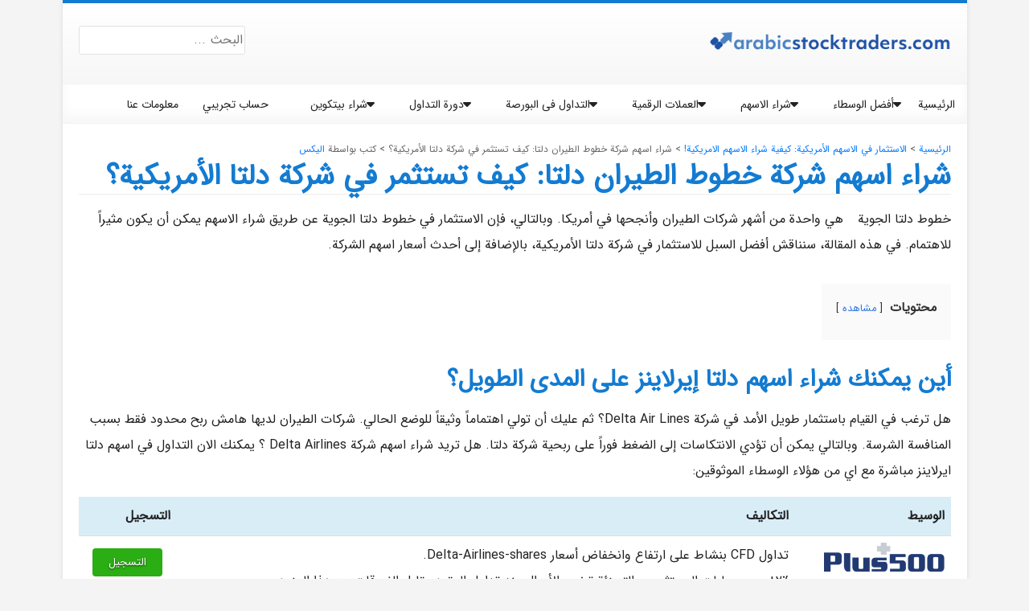

--- FILE ---
content_type: text/html; charset=UTF-8
request_url: https://arabicstocktraders.com/delta-airlines/
body_size: 19443
content:
<!DOCTYPE html><html dir="rtl" lang="ar"><head><script data-no-optimize="1">var litespeed_docref=sessionStorage.getItem("litespeed_docref");litespeed_docref&&(Object.defineProperty(document,"referrer",{get:function(){return litespeed_docref}}),sessionStorage.removeItem("litespeed_docref"));</script> <meta charset="UTF-8"><meta http-equiv="X-UA-Compatible" content="IE=edge"><meta name="viewport" content="width=device-width, initial-scale=1"><meta name='robots' content='index, follow, max-image-preview:large, max-snippet:-1, max-video-preview:-1' />
<script type="litespeed/javascript" data-src="https://www.googletagmanager.com/gtag/js?id=UA-150234176-1"></script><script type="litespeed/javascript">window.dataLayer=window.dataLayer||[];function gtag(){dataLayer.push(arguments)}gtag('js',new Date());gtag('config','UA-150234176-1')</script> <title>الاستثمار في خطوط دلتا الجوية: كيف اشتري اسهم شركة الطيران دلتا؟</title><meta name="description" content="شركة دلتا هي واحدة من أنجح شركات الطيران الأمريكية، ولكن كيف تستثمر بالفعل في اسهم دلتا؟ اقرأ هنا كل شيء حول الشركة وشاهد سعر السهم الحالي!" /><link rel="canonical" href="https://arabicstocktraders.com/delta-airlines/" /><meta property="og:locale" content="ar_AR" /><meta property="og:type" content="article" /><meta property="og:title" content="الاستثمار في خطوط دلتا الجوية: كيف اشتري اسهم شركة الطيران دلتا؟" /><meta property="og:description" content="شركة دلتا هي واحدة من أنجح شركات الطيران الأمريكية، ولكن كيف تستثمر بالفعل في اسهم دلتا؟ اقرأ هنا كل شيء حول الشركة وشاهد سعر السهم الحالي!" /><meta property="og:url" content="https://arabicstocktraders.com/delta-airlines/" /><meta property="og:site_name" content="arabicstocktraders.com" /><meta property="article:author" content="https://www.facebook.com/alexmostertalexmostert" /><meta property="article:published_time" content="2022-04-29T19:07:44+00:00" /><meta property="article:modified_time" content="2023-10-10T06:38:10+00:00" /><meta property="og:image" content="https://arabicstocktraders.com/wp-content/uploads/2022/04/Buy-Delta-shares.jpg" /><meta name="author" content="اليكس" /><meta name="twitter:card" content="summary_large_image" /><meta name="twitter:label1" content="كُتب بواسطة" /><meta name="twitter:data1" content="اليكس" /><meta name="twitter:label2" content="وقت القراءة المُقدّر" /><meta name="twitter:data2" content="6 دقائق" /> <script type="application/ld+json" class="yoast-schema-graph">{"@context":"https://schema.org","@graph":[{"@type":"Article","@id":"https://arabicstocktraders.com/delta-airlines/#article","isPartOf":{"@id":"https://arabicstocktraders.com/delta-airlines/"},"author":{"name":"اليكس","@id":"https://arabicstocktraders.com/#/schema/person/0df1a72af647bf0e450870821151571d"},"headline":"شراء اسهم شركة خطوط الطيران دلتا: كيف تستثمر في شركة دلتا الأمريكية؟","datePublished":"2022-04-29T19:07:44+00:00","dateModified":"2023-10-10T06:38:10+00:00","mainEntityOfPage":{"@id":"https://arabicstocktraders.com/delta-airlines/"},"wordCount":82,"publisher":{"@id":"https://arabicstocktraders.com/#organization"},"image":{"@id":"https://arabicstocktraders.com/delta-airlines/#primaryimage"},"thumbnailUrl":"https://arabicstocktraders.com/wp-content/uploads/2022/04/Buy-Delta-shares.jpg","articleSection":["الاستثمار في الاسهم الأمريكية: كيفية شراء الاسهم الامريكية!"],"inLanguage":"ar"},{"@type":"WebPage","@id":"https://arabicstocktraders.com/delta-airlines/","url":"https://arabicstocktraders.com/delta-airlines/","name":"الاستثمار في خطوط دلتا الجوية: كيف اشتري اسهم شركة الطيران دلتا؟","isPartOf":{"@id":"https://arabicstocktraders.com/#website"},"primaryImageOfPage":{"@id":"https://arabicstocktraders.com/delta-airlines/#primaryimage"},"image":{"@id":"https://arabicstocktraders.com/delta-airlines/#primaryimage"},"thumbnailUrl":"https://arabicstocktraders.com/wp-content/uploads/2022/04/Buy-Delta-shares.jpg","datePublished":"2022-04-29T19:07:44+00:00","dateModified":"2023-10-10T06:38:10+00:00","description":"شركة دلتا هي واحدة من أنجح شركات الطيران الأمريكية، ولكن كيف تستثمر بالفعل في اسهم دلتا؟ اقرأ هنا كل شيء حول الشركة وشاهد سعر السهم الحالي!","breadcrumb":{"@id":"https://arabicstocktraders.com/delta-airlines/#breadcrumb"},"inLanguage":"ar","potentialAction":[{"@type":"ReadAction","target":["https://arabicstocktraders.com/delta-airlines/"]}]},{"@type":"ImageObject","inLanguage":"ar","@id":"https://arabicstocktraders.com/delta-airlines/#primaryimage","url":"https://i0.wp.com/arabicstocktraders.com/wp-content/uploads/2022/04/Buy-Delta-shares.jpg?fit=640%2C425&ssl=1","contentUrl":"https://i0.wp.com/arabicstocktraders.com/wp-content/uploads/2022/04/Buy-Delta-shares.jpg?fit=640%2C425&ssl=1","width":640,"height":425},{"@type":"WebSite","@id":"https://arabicstocktraders.com/#website","url":"https://arabicstocktraders.com/","name":"arabicstocktraders.com","description":"","publisher":{"@id":"https://arabicstocktraders.com/#organization"},"potentialAction":[{"@type":"SearchAction","target":{"@type":"EntryPoint","urlTemplate":"https://arabicstocktraders.com/?s={search_term_string}"},"query-input":{"@type":"PropertyValueSpecification","valueRequired":true,"valueName":"search_term_string"}}],"inLanguage":"ar"},{"@type":"Organization","@id":"https://arabicstocktraders.com/#organization","name":"arabicstocktraders.com","url":"https://arabicstocktraders.com/","logo":{"@type":"ImageObject","inLanguage":"ar","@id":"https://arabicstocktraders.com/#/schema/logo/image/","url":"https://i0.wp.com/arabicstocktraders.com/wp-content/uploads/cropped-Arabicstocktrader-18.png?fit=382%2C36&ssl=1","contentUrl":"https://i0.wp.com/arabicstocktraders.com/wp-content/uploads/cropped-Arabicstocktrader-18.png?fit=382%2C36&ssl=1","width":382,"height":36,"caption":"arabicstocktraders.com"},"image":{"@id":"https://arabicstocktraders.com/#/schema/logo/image/"}},{"@type":"Person","@id":"https://arabicstocktraders.com/#/schema/person/0df1a72af647bf0e450870821151571d","name":"اليكس","image":{"@type":"ImageObject","inLanguage":"ar","@id":"https://arabicstocktraders.com/#/schema/person/image/","url":"https://arabicstocktraders.com/wp-content/litespeed/avatar/a464c4dab5bcf30084f73ad971eef433.jpg?ver=1769083240","contentUrl":"https://arabicstocktraders.com/wp-content/litespeed/avatar/a464c4dab5bcf30084f73ad971eef433.jpg?ver=1769083240","caption":"اليكس"},"description":"عندما كان عمري 16 عامًا اشتريت سراً حصتي الأولى. في غضون ذلك ، أدير موقع arabicstocktraders.com منذ أكثر من 10 سنوات وأحب مساعدة الناس على تحقيق \"الحرية المالية\". بعد دراسة إدارة الأعمال وعلم النفس ، كرست نفسي بالكامل لريادة الأعمال: نصف الوقت في هولندا ونصف الوقت في الخارج. اقرأ هنا المزيد عني وتعرف! تأكد من ترك تعليق أسفل المقال!","sameAs":["https://www.facebook.com/alexmostertalexmostert","https://www.instagram.com/mostertalex/","https://www.linkedin.com/in/alex-mostert-b8ab513b/","https://www.youtube.com/channel/UCaRIiK12lMTHNNYXAV4kSwg"]}]}</script> <link rel='dns-prefetch' href='//cdnjs.cloudflare.com' /><link rel='dns-prefetch' href='//stats.wp.com' /><link rel='preconnect' href='//c0.wp.com' /><link rel='preconnect' href='//i0.wp.com' /><style id="litespeed-ccss">ul{box-sizing:border-box}:root{--wp--preset--font-size--normal:16px;--wp--preset--font-size--huge:42px}.aligncenter{clear:both}body{--wp--preset--color--black:#000;--wp--preset--color--cyan-bluish-gray:#abb8c3;--wp--preset--color--white:#fff;--wp--preset--color--pale-pink:#f78da7;--wp--preset--color--vivid-red:#cf2e2e;--wp--preset--color--luminous-vivid-orange:#ff6900;--wp--preset--color--luminous-vivid-amber:#fcb900;--wp--preset--color--light-green-cyan:#7bdcb5;--wp--preset--color--vivid-green-cyan:#00d084;--wp--preset--color--pale-cyan-blue:#8ed1fc;--wp--preset--color--vivid-cyan-blue:#0693e3;--wp--preset--color--vivid-purple:#9b51e0;--wp--preset--gradient--vivid-cyan-blue-to-vivid-purple:linear-gradient(135deg,rgba(6,147,227,1) 0%,#9b51e0 100%);--wp--preset--gradient--light-green-cyan-to-vivid-green-cyan:linear-gradient(135deg,#7adcb4 0%,#00d082 100%);--wp--preset--gradient--luminous-vivid-amber-to-luminous-vivid-orange:linear-gradient(135deg,rgba(252,185,0,1) 0%,rgba(255,105,0,1) 100%);--wp--preset--gradient--luminous-vivid-orange-to-vivid-red:linear-gradient(135deg,rgba(255,105,0,1) 0%,#cf2e2e 100%);--wp--preset--gradient--very-light-gray-to-cyan-bluish-gray:linear-gradient(135deg,#eee 0%,#a9b8c3 100%);--wp--preset--gradient--cool-to-warm-spectrum:linear-gradient(135deg,#4aeadc 0%,#9778d1 20%,#cf2aba 40%,#ee2c82 60%,#fb6962 80%,#fef84c 100%);--wp--preset--gradient--blush-light-purple:linear-gradient(135deg,#ffceec 0%,#9896f0 100%);--wp--preset--gradient--blush-bordeaux:linear-gradient(135deg,#fecda5 0%,#fe2d2d 50%,#6b003e 100%);--wp--preset--gradient--luminous-dusk:linear-gradient(135deg,#ffcb70 0%,#c751c0 50%,#4158d0 100%);--wp--preset--gradient--pale-ocean:linear-gradient(135deg,#fff5cb 0%,#b6e3d4 50%,#33a7b5 100%);--wp--preset--gradient--electric-grass:linear-gradient(135deg,#caf880 0%,#71ce7e 100%);--wp--preset--gradient--midnight:linear-gradient(135deg,#020381 0%,#2874fc 100%);--wp--preset--font-size--small:13px;--wp--preset--font-size--medium:20px;--wp--preset--font-size--large:36px;--wp--preset--font-size--x-large:42px;--wp--preset--spacing--20:.44rem;--wp--preset--spacing--30:.67rem;--wp--preset--spacing--40:1rem;--wp--preset--spacing--50:1.5rem;--wp--preset--spacing--60:2.25rem;--wp--preset--spacing--70:3.38rem;--wp--preset--spacing--80:5.06rem;--wp--preset--shadow--natural:6px 6px 9px rgba(0,0,0,.2);--wp--preset--shadow--deep:12px 12px 50px rgba(0,0,0,.4);--wp--preset--shadow--sharp:6px 6px 0px rgba(0,0,0,.2);--wp--preset--shadow--outlined:6px 6px 0px -3px rgba(255,255,255,1),6px 6px rgba(0,0,0,1);--wp--preset--shadow--crisp:6px 6px 0px rgba(0,0,0,1)}:root{--blue:#007bff;--indigo:#6610f2;https://arabicstocktraders.com/--purple:#6f42c1;--pink:#e83e8c;--red:#dc3545;--orange:#fd7e14;--yellow:#ffc107;--green:#28a745;--teal:#20c997;--cyan:#17a2b8;--white:#fff;--gray:#6c757d;--gray-dark:#343a40;--primary:#007bff;--secondary:#6c757d;--success:#28a745;--info:#17a2b8;--warning:#ffc107;--danger:#dc3545;--light:#f8f9fa;--dark:#343a40;--breakpoint-xs:0;--breakpoint-sm:576px;--breakpoint-md:768px;--breakpoint-lg:992px;--breakpoint-xl:1200px;--font-family-sans-serif:-apple-system,BlinkMacSystemFont,"Segoe UI",Roboto,"Helvetica Neue",Arial,"Noto Sans",sans-serif,"Apple Color Emoji","Segoe UI Emoji","Segoe UI Symbol","Noto Color Emoji";--font-family-monospace:SFMono-Regular,Menlo,Monaco,Consolas,"Liberation Mono","Courier New",monospace}*,*:before,*:after{box-sizing:border-box}html{font-family:sans-serif;line-height:1.15;-webkit-text-size-adjust:100%}header,main,nav,section{display:block}body{margin:0;font-family:-apple-system,BlinkMacSystemFont,"Segoe UI",Roboto,"Helvetica Neue",Arial,"Noto Sans",sans-serif,"Apple Color Emoji","Segoe UI Emoji","Segoe UI Symbol","Noto Color Emoji";font-size:1rem;font-weight:400;line-height:1.5;color:#212529;text-align:left;background-color:#fff}h1,h2,h5{margin-top:0;margin-bottom:.5rem}p{margin-top:0;margin-bottom:1rem}ul{margin-top:0;margin-bottom:1rem}ul ul{margin-bottom:0}b{font-weight:bolder}a{color:#007bff;text-decoration:none;background-color:transparent}img{vertical-align:middle;border-style:none}table{border-collapse:collapse}th{text-align:inherit}label{display:inline-block;margin-bottom:.5rem}button{border-radius:0}input,button,textarea{margin:0;font-family:inherit;font-size:inherit;line-height:inherit}button,input{overflow:visible}button{text-transform:none}button{-webkit-appearance:button}button::-moz-focus-inner{padding:0;border-style:none}textarea{overflow:auto;resize:vertical}[type=search]{outline-offset:-2px;-webkit-appearance:none}[type=search]::-webkit-search-decoration{-webkit-appearance:none}::-webkit-file-upload-button{font:inherit;-webkit-appearance:button}h1,h2,h5{margin-bottom:.5rem;font-weight:500;line-height:1.2}h1{font-size:2.5rem}h2{font-size:2rem}h5{font-size:1.25rem}.small{font-size:80%;font-weight:400}.container{width:100%;padding-right:7.5px;padding-left:7.5px;margin-right:auto;margin-left:auto}@media (min-width:576px){.container{max-width:540px}}@media (min-width:768px){.container{max-width:720px}}@media (min-width:992px){.container{max-width:960px}}@media (min-width:1200px){.container{max-width:1140px}}.row{display:flex;flex-wrap:wrap;margin-right:-7.5px;margin-left:-7.5px}.col-24{position:relative;width:100%;padding-right:7.5px;padding-left:7.5px}.col-24{flex:0 0 100%;max-width:100%}.btn{display:inline-block;font-weight:400;color:#212529;text-align:center;vertical-align:middle;background-color:transparent;border:1px solid transparent;padding:.375rem .75rem;font-size:1rem;line-height:1.5;border-radius:.25rem}.btn-link{font-weight:400;color:#007bff;text-decoration:none}.navbar-nav{display:flex;flex-direction:column;padding-left:0;margin-bottom:0;list-style:none}.card-title{margin-bottom:.75rem}.d-none{display:none!important}.d-block{display:block!important}.d-flex{display:flex!important}.d-inline-flex{display:inline-flex!important}@media (min-width:992px){.d-lg-none{display:none!important}.d-lg-block{display:block!important}}.justify-content-end{justify-content:flex-end!important}.justify-content-between{justify-content:space-between!important}.align-items-center{align-items:center!important}.float-right{float:right!important}.pl-0{padding-left:0!important}.pr-4{padding-right:1.5rem!important}body{font-family:'Varela Round',sans-serif;font-size:16px;line-height:2;color:#222;background:#f4f4f4}h1,h2,h5{font-family:'Open Sans',sans-serif;font-weight:700;color:#137bd1}h1{font-size:2.25rem;margin-bottom:15px;border-bottom:1px solid rgba(0,0,0,.075)}h2{font-size:1.875rem;margin-bottom:15px}img{max-width:100%;height:inherit;display:block}img.aligncenter{margin-right:auto;margin-left:auto}.button-holder{display:flex;width:100%;justify-content:center;margin-top:7px;margin-bottom:20px}.button{height:35px;display:flex;align-items:center;color:#fff;background:#2bad14;border-radius:4px;padding:0 20px;font-size:.85rem;text-shadow:0 1px 2px rgba(0,0,0,.65)}.white-bg{background-color:#fff}.box-shadow{-webkit-box-shadow:0 0 6px 0 rgba(0,0,0,.1);-moz-box-shadow:0 0 6px 0 rgba(0,0,0,.1);box-shadow:0 0 6px 0 rgba(0,0,0,.1)}input[type=search]{border:1px solid #e2e2e2;border-radius:3px}.main-nav{position:fixed;top:0;right:0;bottom:0;width:90%;z-index:1;transform:translateX(110vw)}.main-nav .close-btn{padding:25px 20px 40px}.main-nav ul.navbar-nav{list-style:none;padding:0;margin:0 0 20px;display:flex;flex-direction:column;box-shadow:0 -10px 15px rgba(0,0,0,.035) inset,0 1px 0 rgba(255,255,255,.075) inset,0 10px 50px rgba(255,255,255,.1) inset;border-color:rgba(0,0,0,.05);border-style:solid;border-width:1px 0 1px;background-color:#fff}@media (min-width:992px){.main-nav ul.navbar-nav{flex-direction:row}}.main-nav ul.navbar-nav li{position:relative}.main-nav ul.navbar-nav li .sub-menu{list-style-type:none;display:none;top:100%;padding:0;background:#f1f1f1;border:1px solid #eaeaea}.main-nav ul.navbar-nav li .sub-menu li,.main-nav ul.navbar-nav li .sub-menu a,.main-nav ul.navbar-nav li .sub-menu .caret-arrow{height:auto}.main-nav ul.navbar-nav li .sub-menu a{padding-right:0}.main-nav ul.navbar-nav li .sub-menu .caret-arrow{padding-top:8px}.main-nav ul.navbar-nav li .sub-menu li{border-bottom:1px solid #eaeaea;line-height:50px}@media (min-width:992px){.main-nav ul.navbar-nav li .sub-menu{width:220px;position:absolute;z-index:1001}.main-nav ul.navbar-nav li .sub-menu .sub-menu{top:-1px;left:100%}}.main-nav ul.navbar-nav li a{color:#222;display:flex;align-items:center;height:50px;padding:0 15px}.main-nav ul.navbar-nav li .caret-arrow{color:#222;border-radius:0;display:inline-block;align-items:center;height:50px;padding:0 15px}@media (min-width:992px){.main-nav{position:initial;top:initial;right:initial;bottom:initial;background:initial;width:initial;z-index:initial;transform:none}}.backdrop{position:fixed;top:0;right:0;bottom:0;left:0;background-color:rgba(19,123,209,0);visibility:hidden}main{border-top:4px solid #137bd1}main header .header-top{height:100px;padding:0 20px;background:#fff;background:linear-gradient(180deg,#fff 0%,rgba(244,244,244,.8) 100%)}main header a.logo{display:inline-block;max-width:300px;margin-left:15px}@media (min-width:512px){main header a.logo{margin:0}}main .main-content{padding:0 20px}main .main-content .content{padding-bottom:45px}h1,h2,h5,body,html{font-family:'ISan'}body{text-align:right}.scroll-progress-container{width:100%;height:6px;z-index:1000}@media (min-width:992px){.scroll-progress-container{margin-top:50.5px;position:absolute}}@media (max-width:991px){.scroll-progress-container{top:0;position:fixed}}.scroll-progress{width:0;height:5px;background-color:#137bd1}ul#menu-mainmenu{font-size:14px;max-height:50px}ul#menu-mainmenu button{font-size:16px;padding-left:15px;padding-right:5px}ul#menu-mainmenu .sub-menu button{margin-top:10px}#breadcrumbs{font-size:12px;color:#666;margin-bottom:0}.btn.caret-arrow i.fa-caret-down{position:absolute;top:16px}html[dir=rtl] .card-title{text-align:right!important}.card-title{display:none}.fas{-moz-osx-font-smoothing:grayscale;-webkit-font-smoothing:antialiased;display:inline-block;font-style:normal;font-variant:normal;text-rendering:auto;line-height:1}.fa-caret-down:before{content:"\f0d7"}.fa-caret-right:before{content:"\f0da"}.fas{font-family:"Font Awesome 5 Free"}.fas{font-weight:900}.rtl .main-nav .btn.caret-arrow{float:left!important}.rtl .main-nav .btn.caret-arrow i{color:#222}.rtl .main-nav .sub-menu .btn.caret-arrow i:before{content:"\f0d9"!important}.rtl .main-nav .sub-menu .sub-menu{left:0;right:100%}.rtl .main-nav .sub-menu .menu-item{padding-right:15px}.fas{-moz-osx-font-smoothing:grayscale;-webkit-font-smoothing:antialiased;display:var(--fa-display,inline-block);font-style:normal;font-variant:normal;line-height:1;text-rendering:auto}.fa-caret-down:before{content:"\f0d7"}.fa-caret-right:before{content:"\f0da"}:host,:root{--fa-font-brands:normal 400 1em/1 "Font Awesome 6 Brands"}:host,:root{--fa-font-regular:normal 400 1em/1 "Font Awesome 6 Free"}:host,:root{--fa-font-solid:normal 900 1em/1 "Font Awesome 6 Free"}.fas{font-family:"Font Awesome 6 Free";font-weight:900}.wpl54_table_system{border-collapse:collapse;border-spacing:0;width:100%;margin-bottom:1em;border:none}.wpl54_table_system td,.wpl54_table_system th{padding:8px;border:none;background:0 0;text-align:right;float:none!important}.wpl54_table_system tbody td{vertical-align:top}.wpl54_table_system tbody td{border-top:1px solid #ddd}.wpl54_table_system tbody tr:first-child td{border-top:0}.wpl54_table_system thead th{border-bottom:1px solid #ddd}.wpl54_table_system thead th{background-color:#d9edf7;font-weight:700;vertical-align:middle}.wpl54_table_system img{margin:0;padding:0;border:none;max-width:none}@media (max-width:767px){.wpl54_table_system-responsive-stack-phone thead{display:none}.wpl54_table_system-responsive-stack-phone img{margin-inline:auto;display:block}.wpl54_table_system-responsive-stack-phone tbody td{display:block;text-align:center;border-top:none}.wpl54_table_system-responsive-stack-phone tbody td:first-child{border-top:1px solid #ddd}}.wpl54_table_system-responsive *{word-break:normal}:root{--swiper-theme-color:#007aff}:root{--swiper-navigation-size:44px}:root{--jp-carousel-primary-color:#fff;--jp-carousel-primary-subtle-color:#999;--jp-carousel-bg-color:#000;--jp-carousel-bg-faded-color:#222;--jp-carousel-border-color:#3a3a3a}:root{--jetpack--contact-form--border:1px solid #8c8f94;--jetpack--contact-form--border-color:#8c8f94;--jetpack--contact-form--border-size:1px;--jetpack--contact-form--border-style:solid;--jetpack--contact-form--border-radius:0px;--jetpack--contact-form--input-padding:16px;--jetpack--contact-form--font-size:16px}html:not(.jetpack-lazy-images-js-enabled):not(.js) .jetpack-lazy-image{display:none}i{color:red}html[dir=rtl] .card-title{text-align:right!important}.card-title{display:none}@media (max-width:767px){table[id*=wpl54_table_system-1] tbody{text-align:center}}@media (max-width:767px){table[id*=wpl54_table_system-1].wpl54_table_system-responsive-stack-phone tbody .row-2 td:first-child{border:0}}table[id*=wpl54_table_system-1] img{max-width:150px;max-height:50px}.lwptoc{margin:32px 0}.lwptoc_i{padding:14px 18px 18px;text-align:left}.lwptoc_header{margin-bottom:6px}.rtl .lwptoc_header{text-align:right}.lwptoc_toggle{white-space:nowrap;margin-left:4px;font-size:80%}.rtl .lwptoc_toggle{margin-left:0;margin-right:4px}.lwptoc_toggle:before{content:'['}.lwptoc_toggle:after{content:']'}.lwptoc_toggle_label{margin:0 1px}.lwptoc_item{margin-top:2px}.rtl .lwptoc_item{text-align:right}.lwptoc_item:first-child{margin-top:0}.lwptoc_item_number{margin-right:2px}.rtl .lwptoc_item_number{margin-right:0;margin-left:2px}.lwptoc-autoWidth .lwptoc_i{display:inline-block}.lwptoc-baseItems .lwptoc_items{font-size:90%}.lwptoc-notInherit .lwptoc_i DIV A{box-shadow:none!important;border:none!important;text-decoration:none!important}.lwptoc-light .lwptoc_i{color:#333;background:#fafafa}.lwptoc-light .lwptoc_i A{color:#3175e4}.lwptoc-light .lwptoc_items A:visited{color:#000394}</style><link rel="preload" data-asynced="1" data-optimized="2" as="style" onload="this.onload=null;this.rel='stylesheet'" href="https://arabicstocktraders.com/wp-content/litespeed/css/6f0f89b0388ecece17a69c93e1903c9f.css?ver=cad23" /><script type="litespeed/javascript">!function(a){"use strict";var b=function(b,c,d){function e(a){return h.body?a():void setTimeout(function(){e(a)})}function f(){i.addEventListener&&i.removeEventListener("load",f),i.media=d||"all"}var g,h=a.document,i=h.createElement("link");if(c)g=c;else{var j=(h.body||h.getElementsByTagName("head")[0]).childNodes;g=j[j.length-1]}var k=h.styleSheets;i.rel="stylesheet",i.href=b,i.media="only x",e(function(){g.parentNode.insertBefore(i,c?g:g.nextSibling)});var l=function(a){for(var b=i.href,c=k.length;c--;)if(k[c].href===b)return a();setTimeout(function(){l(a)})};return i.addEventListener&&i.addEventListener("load",f),i.onloadcssdefined=l,l(f),i};"undefined"!=typeof exports?exports.loadCSS=b:a.loadCSS=b}("undefined"!=typeof global?global:this);!function(a){if(a.loadCSS){var b=loadCSS.relpreload={};if(b.support=function(){try{return a.document.createElement("link").relList.supports("preload")}catch(b){return!1}},b.poly=function(){for(var b=a.document.getElementsByTagName("link"),c=0;c<b.length;c++){var d=b[c];"preload"===d.rel&&"style"===d.getAttribute("as")&&(a.loadCSS(d.href,d,d.getAttribute("media")),d.rel=null)}},!b.support()){b.poly();var c=a.setInterval(b.poly,300);a.addEventListener&&a.addEventListener("load",function(){b.poly(),a.clearInterval(c)}),a.attachEvent&&a.attachEvent("onload",function(){a.clearInterval(c)})}}}(this);</script> <link rel='shortlink' href='https://arabicstocktraders.com/?p=7851' /><link rel='alternate' hrefLang='ar' href='https://arabicstocktraders.com/delta-airlines' /><link rel='alternate' hrefLang='en' href='https://trading.info/delta-airlines/' /><link rel='alternate' hrefLang='pl' href='https://www.akcje.pl/delta-airlines/' /><link rel='alternate' hrefLang='da' href='https://invester.info/delta-airlines/' /><link rel='alternate' hrefLang='nl' href='https://beleggen.info/aandelen/amerikaanse-aandelen/delta-airlines' /><link rel='alternate' hrefLang='sv' href='https://aktiertips.com/delta-airlines/' /><link rel='alternate' hrefLang='es' href='https://invertir.info/delta-airlines/' /><link rel='alternate' hrefLang='nb-NO' href='https://www.aksjetrader.com/delta-airlines/' /><link rel="alternate" href="https://arabicstocktraders.com" /><link rel="pingback" href="https://arabicstocktraders.com/xmlrpc.php"></head><body  class="rtl wp-singular post-template-default single single-post postid-7851 single-format-standard wp-custom-logo wp-theme-beleggen"><div class="container"><div class="row"><div class="col-24 p0"><main class="white-bg box-shadow"><header><div class="row"><div class="col-24"><div class="header-top d-flex align-items-center justify-content-between">
<a class="logo" href="https://arabicstocktraders.com">
<img src="https://i0.wp.com/arabicstocktraders.com/wp-content/uploads/cropped-Arabicstocktrader-18.png?fit=382%2C36&ssl=1" alt="arabicstocktraders.com" height="58" width="300"/>								</a><div class="search-bar d-none d-lg-block"><form role="search" method="get" class="search-form" action="https://arabicstocktraders.com/">
<label>
<span id="search-field"></span><input type="search" class="search-field" placeholder="البحث ..." value="" name="s" />
</label></form></div><div class="open-btn d-flex d-lg-none">
<img src="https://arabicstocktraders.com/wp-content/themes/beleggen/assets/img/icon-hamburger.png" alt="Open menu" /></div></div><nav class="main-nav"><div class="close-btn d-flex justify-content-end d-lg-none">
<img src="https://arabicstocktraders.com/wp-content/themes/beleggen/assets/img/icon-close.png" alt="Sluit menu" /></div><div id="stick-here" style=""></div><div id="stickThis"><ul id="menu-mainmenu" class="navbar-nav"><li id="menu-item-2430" class="menu-item menu-item-type-post_type menu-item-object-page menu-item-home menu-item-2430"><a href="https://arabicstocktraders.com/">الرئيسية</a></li><li id="menu-item-1685" class="menu-item menu-item-type-post_type menu-item-object-post menu-item-has-children menu-item-1685"><a href="https://arabicstocktraders.com/compare-brokers/" class="d-inline-flex">أفضل الوسطاء</a><button class='btn btn-link float-right caret-arrow'><i class='d-none d-lg-block fas fa-caret-down'></i><i class='d-block d-lg-none fas fa-caret-down'></i></button><ul class="sub-menu"><li id="menu-item-8079" class="menu-item menu-item-type-post_type menu-item-object-post menu-item-8079"><a href="https://arabicstocktraders.com/etoro-review/">مراجعة ايتورو eToro</a></li><li id="menu-item-8080" class="menu-item menu-item-type-post_type menu-item-object-post menu-item-8080"><a href="https://arabicstocktraders.com/plus500-review/">مراجعة Plus500</a></li><li id="menu-item-8081" class="menu-item menu-item-type-post_type menu-item-object-post menu-item-8081"><a href="https://arabicstocktraders.com/bitvavo/">مراجعة Bitvavo</a></li><li id="menu-item-8082" class="menu-item menu-item-type-post_type menu-item-object-post menu-item-8082"><a href="https://arabicstocktraders.com/demo/">حساب تداول تجريبي</a></li></ul></li><li id="menu-item-1686" class="menu-item menu-item-type-post_type menu-item-object-post menu-item-has-children menu-item-1686"><a href="https://arabicstocktraders.com/buy-stocks/" class="d-inline-flex">شراء الاسهم</a><button class='btn btn-link float-right caret-arrow'><i class='d-none d-lg-block fas fa-caret-down'></i><i class='d-block d-lg-none fas fa-caret-down'></i></button><ul class="sub-menu"><li id="menu-item-8085" class="menu-item menu-item-type-taxonomy menu-item-object-category current-post-ancestor current-menu-parent current-post-parent menu-item-has-children menu-item-8085"><a href="https://arabicstocktraders.com/us-stocks/" class="d-inline-flex">شراء الاسهم الامريكية</a><button class='btn btn-link float-right caret-arrow'><i class='d-none d-lg-block fas fa-caret-right'></i><i class='d-block d-lg-none fas fa-caret-down'></i></button><ul class="sub-menu"><li id="menu-item-8092" class="menu-item menu-item-type-post_type menu-item-object-post menu-item-8092"><a href="https://arabicstocktraders.com/amazon/">الاستثمار في امازون (Amazon)</a></li><li id="menu-item-8094" class="menu-item menu-item-type-post_type menu-item-object-post menu-item-8094"><a href="https://arabicstocktraders.com/facebook-stocks/">اسهم فيس بوك (Facebook)</a></li><li id="menu-item-8096" class="menu-item menu-item-type-post_type menu-item-object-post menu-item-8096"><a href="https://arabicstocktraders.com/microsoft/">اسهم مايكروسوفت (Microsoft)</a></li><li id="menu-item-8097" class="menu-item menu-item-type-post_type menu-item-object-post menu-item-8097"><a href="https://arabicstocktraders.com/netflix/">Netflix: اسهم نتفليكس</a></li><li id="menu-item-8095" class="menu-item menu-item-type-post_type menu-item-object-post menu-item-8095"><a href="https://arabicstocktraders.com/google/">اسهم جوجل (Google)</a></li><li id="menu-item-8098" class="menu-item menu-item-type-post_type menu-item-object-post menu-item-8098"><a href="https://arabicstocktraders.com/twitter/">اسهم تويتر (Twitter)</a></li><li id="menu-item-8093" class="menu-item menu-item-type-post_type menu-item-object-post menu-item-8093"><a href="https://arabicstocktraders.com/tesla/">اسهم تسلا (Tesla)</a></li></ul></li><li id="menu-item-8087" class="menu-item menu-item-type-taxonomy menu-item-object-category menu-item-has-children menu-item-8087"><a href="https://arabicstocktraders.com/dutch-stocks/" class="d-inline-flex">شراء اسهم الهولندية</a><button class='btn btn-link float-right caret-arrow'><i class='d-none d-lg-block fas fa-caret-right'></i><i class='d-block d-lg-none fas fa-caret-down'></i></button><ul class="sub-menu"><li id="menu-item-8102" class="menu-item menu-item-type-post_type menu-item-object-post menu-item-8102"><a href="https://arabicstocktraders.com/heineken/">اسهم هاينكن (Heineken)</a></li><li id="menu-item-8104" class="menu-item menu-item-type-post_type menu-item-object-post menu-item-8104"><a href="https://arabicstocktraders.com/shell/">أسهم شركة شل (Shell)</a></li><li id="menu-item-8099" class="menu-item menu-item-type-post_type menu-item-object-post menu-item-8099"><a href="https://arabicstocktraders.com/klm/">اسهم الفرنسية – الهولندية (KLM)</a></li><li id="menu-item-8100" class="menu-item menu-item-type-post_type menu-item-object-post menu-item-8100"><a href="https://arabicstocktraders.com/asml/">اسهم ASML</a></li></ul></li><li id="menu-item-8083" class="menu-item menu-item-type-taxonomy menu-item-object-category menu-item-has-children menu-item-8083"><a href="https://arabicstocktraders.com/stocks/" class="d-inline-flex">الاستثمار في الاسهم</a><button class='btn btn-link float-right caret-arrow'><i class='d-none d-lg-block fas fa-caret-right'></i><i class='d-block d-lg-none fas fa-caret-down'></i></button><ul class="sub-menu"><li id="menu-item-8084" class="menu-item menu-item-type-taxonomy menu-item-object-category menu-item-has-children menu-item-8084"><a href="https://arabicstocktraders.com/british-stocks/" class="d-inline-flex">شراء الاسهم الانجليزية</a><button class='btn btn-link float-right caret-arrow'><i class='d-none d-lg-block fas fa-caret-right'></i><i class='d-block d-lg-none fas fa-caret-down'></i></button><ul class="sub-menu"><li id="menu-item-12021" class="menu-item menu-item-type-post_type menu-item-object-post menu-item-12021"><a href="https://arabicstocktraders.com/bp/">شراء اسهم بريتيش بتروليوم BP</a></li></ul></li><li id="menu-item-8091" class="menu-item menu-item-type-taxonomy menu-item-object-category menu-item-8091"><a href="https://arabicstocktraders.com/french-stocks/">شراء الاسهم الفرنسية</a></li><li id="menu-item-8086" class="menu-item menu-item-type-taxonomy menu-item-object-category menu-item-8086"><a href="https://arabicstocktraders.com/german-stocks/">شراء الاسهم الألمانية</a></li><li id="menu-item-12020" class="menu-item menu-item-type-taxonomy menu-item-object-category menu-item-12020"><a href="https://arabicstocktraders.com/chinese-stocks/">شراء الاسهم الصينية</a></li></ul></li><li id="menu-item-8088" class="menu-item menu-item-type-post_type menu-item-object-post menu-item-8088"><a href="https://arabicstocktraders.com/daytrading/">التداول اليومي</a></li><li id="menu-item-8089" class="menu-item menu-item-type-post_type menu-item-object-post menu-item-8089"><a href="https://arabicstocktraders.com/stocks-beginners/">طريقة تداول الاسهم للمبتدئين</a></li></ul></li><li id="menu-item-1687" class="menu-item menu-item-type-taxonomy menu-item-object-category menu-item-has-children menu-item-1687"><a href="https://arabicstocktraders.com/cryptocurrencies/" class="d-inline-flex">العملات الرقمية</a><button class='btn btn-link float-right caret-arrow'><i class='d-none d-lg-block fas fa-caret-down'></i><i class='d-block d-lg-none fas fa-caret-down'></i></button><ul class="sub-menu"><li id="menu-item-8105" class="menu-item menu-item-type-post_type menu-item-object-post menu-item-8105"><a href="https://arabicstocktraders.com/ripple-xprs/">الريبل أو (XPR/Ripple)</a></li><li id="menu-item-8106" class="menu-item menu-item-type-post_type menu-item-object-post menu-item-8106"><a href="https://arabicstocktraders.com/ethereum/">إيثريوم (Ethereum)</a></li><li id="menu-item-8107" class="menu-item menu-item-type-post_type menu-item-object-post menu-item-8107"><a href="https://arabicstocktraders.com/litecoin/">اللايتكوين (litecoins)</a></li></ul></li><li id="menu-item-12023" class="menu-item menu-item-type-taxonomy menu-item-object-category menu-item-has-children menu-item-12023"><a href="https://arabicstocktraders.com/investing/" class="d-inline-flex">التداول فى البورصة</a><button class='btn btn-link float-right caret-arrow'><i class='d-none d-lg-block fas fa-caret-down'></i><i class='d-block d-lg-none fas fa-caret-down'></i></button><ul class="sub-menu"><li id="menu-item-12024" class="menu-item menu-item-type-taxonomy menu-item-object-category menu-item-12024"><a href="https://arabicstocktraders.com/options/">الاستثمار باستخدام عقود الخيارات</a></li><li id="menu-item-12025" class="menu-item menu-item-type-taxonomy menu-item-object-category menu-item-12025"><a href="https://arabicstocktraders.com/start/">تعلم كيف تبدأ بالاستثمار!</a></li><li id="menu-item-12027" class="menu-item menu-item-type-taxonomy menu-item-object-category menu-item-12027"><a href="https://arabicstocktraders.com/etf/">صناديق الاستثمار المتداولة &#8211; ETF</a></li><li id="menu-item-12028" class="menu-item menu-item-type-taxonomy menu-item-object-category menu-item-has-children menu-item-12028"><a href="https://arabicstocktraders.com/commodities/" class="d-inline-flex">التداول في السلع (المواد الخام)</a><button class='btn btn-link float-right caret-arrow'><i class='d-none d-lg-block fas fa-caret-right'></i><i class='d-block d-lg-none fas fa-caret-down'></i></button><ul class="sub-menu"><li id="menu-item-12029" class="menu-item menu-item-type-post_type menu-item-object-post menu-item-12029"><a href="https://arabicstocktraders.com/gold/">الاستثمار في الذهب</a></li><li id="menu-item-12030" class="menu-item menu-item-type-post_type menu-item-object-post menu-item-12030"><a href="https://arabicstocktraders.com/silver/">لاستثمار في الفضة</a></li><li id="menu-item-12031" class="menu-item menu-item-type-post_type menu-item-object-post menu-item-12031"><a href="https://arabicstocktraders.com/oil-investing/">الاستثمار في النفط</a></li></ul></li><li id="menu-item-6232" class="menu-item menu-item-type-taxonomy menu-item-object-category menu-item-6232"><a href="https://arabicstocktraders.com/forex/">الفوركس | Forex</a></li><li id="menu-item-12032" class="menu-item menu-item-type-taxonomy menu-item-object-category menu-item-12032"><a href="https://arabicstocktraders.com/bonds/">الاستثمار في السندات</a></li><li id="menu-item-12033" class="menu-item menu-item-type-taxonomy menu-item-object-category menu-item-12033"><a href="https://arabicstocktraders.com/cfd/">تداول العقود مقابل الفروقات (CFD)</a></li></ul></li><li id="menu-item-1701" class="menu-item menu-item-type-post_type menu-item-object-post menu-item-has-children menu-item-1701"><a href="https://arabicstocktraders.com/plus500-tutorial/" class="d-inline-flex">دورة التداول</a><button class='btn btn-link float-right caret-arrow'><i class='d-none d-lg-block fas fa-caret-down'></i><i class='d-block d-lg-none fas fa-caret-down'></i></button><ul class="sub-menu"><li id="menu-item-12034" class="menu-item menu-item-type-taxonomy menu-item-object-category menu-item-12034"><a href="https://arabicstocktraders.com/trading-hours/">أوقات فتح وإغلاق أسواق البورصات</a></li><li id="menu-item-12035" class="menu-item menu-item-type-post_type menu-item-object-post menu-item-12035"><a href="https://arabicstocktraders.com/daytrader/">متداول يومي (daytrader) الدليل الشامل</a></li><li id="menu-item-12036" class="menu-item menu-item-type-post_type menu-item-object-post menu-item-12036"><a href="https://arabicstocktraders.com/small-amount/">التداول بقليل من المال</a></li><li id="menu-item-12098" class="menu-item menu-item-type-taxonomy menu-item-object-category menu-item-12098"><a href="https://arabicstocktraders.com/investing/">معلومات البورصة</a></li></ul></li><li id="menu-item-2507" class="menu-item menu-item-type-post_type menu-item-object-post menu-item-has-children menu-item-2507"><a href="https://arabicstocktraders.com/bitcoins/" class="d-inline-flex">شراء بيتكوين</a><button class='btn btn-link float-right caret-arrow'><i class='d-none d-lg-block fas fa-caret-down'></i><i class='d-block d-lg-none fas fa-caret-down'></i></button><ul class="sub-menu"><li id="menu-item-12038" class="menu-item menu-item-type-post_type menu-item-object-post menu-item-12038"><a href="https://arabicstocktraders.com/buying-bitcoins/">اشتري عملات البيتكوين</a></li><li id="menu-item-12039" class="menu-item menu-item-type-post_type menu-item-object-post menu-item-12039"><a href="https://arabicstocktraders.com/mining-bitcoins/">تعدين البيتكوين</a></li></ul></li><li id="menu-item-1688" class="menu-item menu-item-type-post_type menu-item-object-post menu-item-1688"><a href="https://arabicstocktraders.com/demo/">حساب تجريبي</a></li><li id="menu-item-12037" class="menu-item menu-item-type-post_type menu-item-object-page menu-item-12037"><a href="https://arabicstocktraders.com/about-us/">معلومات عنا</a></li><div class="scroll-progress-container"><div class="scroll-progress"></div></div></ul></div></nav><div class="container pl-0 pr-4 scroll-progress-container d-lg-none"><div class="scroll-progress"></div></div></div></div></header><section class="main-content"><div class="row"><div class="col-24 "><p id="breadcrumbs"><a href="https://arabicstocktraders.com" target="_blank">الرئيسية</a> > <a href="/us-stocks" target="_blank">الاستثمار في الاسهم الأمريكية: كيفية شراء الاسهم الامريكية!</a> > شراء اسهم شركة خطوط الطيران دلتا: كيف تستثمر في شركة دلتا الأمريكية؟ > كتب بواسطة <a href="https://arabicstocktraders.com/about-us/">اليكس</a></p><script type="application/ld+json">{"@context": "https://schema.org","@type": "BreadcrumbList","itemListElement": [{"@type": "ListItem","position": 1,"name": "الرئيسية","item": "https://arabicstocktraders.com"},{"@type": "ListItem","position": 2,"name": "الاستثمار في الاسهم الأمريكية: كيفية شراء الاسهم الامريكية!","item": "https://arabicstocktraders.com/us-stocks"},{"@type": "ListItem","position": 3,"name": "شراء اسهم شركة خطوط الطيران دلتا: كيف تستثمر في شركة دلتا الأمريكية؟"}]}</script> <section class="content general"><h1>شراء اسهم شركة خطوط الطيران دلتا: كيف تستثمر في شركة دلتا الأمريكية؟</h1><p>خطوط دلتا الجوية <span class="wpl66-stock-price" data-symbol="DAL" data-curr="USD" data-curr-symb="$" id="symb-DAL-USD-58042485"></span> هي واحدة من أشهر شركات الطيران وأنجحها في أمريكا. وبالتالي، فإن الاستثمار في خطوط دلتا الجوية عن طريق شراء الاسهم يمكن أن يكون مثيراً للاهتمام. في هذه المقالة، سنناقش أفضل السبل للاستثمار في شركة دلتا الأمريكية، بالإضافة إلى أحدث أسعار اسهم الشركة.</p><div class="lwptoc lwptoc-autoWidth lwptoc-baseItems lwptoc-light lwptoc-notInherit" data-smooth-scroll="1" data-smooth-scroll-offset="24"><div class="lwptoc_i"><div class="lwptoc_header">
<b class="lwptoc_title">محتويات</b>                    <span class="lwptoc_toggle">
<a href="#" class="lwptoc_toggle_label" data-label="إخفاء">مشاهده</a>            </span></div><div class="lwptoc_items" style="display:none;"><div class="lwptoc_itemWrap"><div class="lwptoc_item">    <a href="#ayn_ymknk_shra_ashm_dlta_ayrlaynz_ly_almdy_altwyl">
<span class="lwptoc_item_number">1</span>
<span class="lwptoc_item_label">أين يمكنك شراء اسهم دلتا إيرلاينز على المدى الطويل؟</span>
</a></div><div class="lwptoc_item">    <a href="#ma_hw_sr_shm_Delta_Airlines_alan">
<span class="lwptoc_item_number">2</span>
<span class="lwptoc_item_label">ما هو سعر سهم Delta Airlines الآن؟</span>
</a></div><div class="lwptoc_item">    <a href="#tfasyl_shrkt_Delta_Air_Lines">
<span class="lwptoc_item_number">3</span>
<span class="lwptoc_item_label">تفاصيل شركة Delta Air Lines:</span>
</a></div><div class="lwptoc_item">    <a href="#thlyl_ashm_Delta_Air_Lines">
<span class="lwptoc_item_number">4</span>
<span class="lwptoc_item_label">تحليل أسهم Delta Air Lines:</span>
</a></div><div class="lwptoc_item">    <a href="#asar_alashm_lakhr_5_ayam">
<span class="lwptoc_item_number">5</span>
<span class="lwptoc_item_label">أسعار الاسهم لآخر 5 أيام:</span>
</a></div><div class="lwptoc_item">    <a href="#madha_syfl_sr_shm_Delta_Air_Linesfy_2026">
<span class="lwptoc_item_number">6</span>
<span class="lwptoc_item_label">ماذا سيفعل سعر سهم Delta Air Linesفي 2026؟</span>
</a></div><div class="lwptoc_item">    <a href="#hwl_shrkt_khtwt_dlta_aljwyt">
<span class="lwptoc_item_number">7</span>
<span class="lwptoc_item_label">حول شركة خطوط دلتا الجوية</span>
</a></div><div class="lwptoc_item">    <a href="#khtwt_dlta_aljwyt_tany_mn_azmt_kwrwna">
<span class="lwptoc_item_number">8</span>
<span class="lwptoc_item_label">خطوط دلتا الجوية تعاني من أزمة كورونا</span>
</a></div><div class="lwptoc_item">    <a href="#shra_ashm_khtwt_dlta_aljwyt">
<span class="lwptoc_item_number">9</span>
<span class="lwptoc_item_label">شراء اسهم خطوط دلتا الجوية</span>
</a></div></div></div></div></div><h2><span id="ayn_ymknk_shra_ashm_dlta_ayrlaynz_ly_almdy_altwyl">أين يمكنك شراء اسهم دلتا إيرلاينز على المدى الطويل؟</span></h2><p>هل ترغب في القيام باستثمار طويل الأمد في شركة Delta Air Lines؟ ثم عليك أن تولي اهتماماً وثيقاً للوضع الحالي. شركات الطيران لديها هامش ربح محدود فقط بسبب المنافسة الشرسة. وبالتالي يمكن أن تؤدي الانتكاسات إلى الضغط فوراً على ربحية شركة دلتا. هل تريد شراء اسهم شركة Delta Airlines ؟ يمكنك الان التداول في اسهم دلتا ايرلاينز مباشرة مع اي من هؤلاء الوسطاء الموثوقين:</p><table id="wpl54_table_system-1" class="wpl54_table_system wpl54_table_system-id-1 wpl54_table_system-responsive wpl54_table_system-responsive-stack-phone"><thead><tr class="row-1"><th class="column-1"><b>الوسيط</b></th><th class="column-2"><b>التكاليف</b></th><th class="column-3"><b>التسجيل</b></th></tr></thead><tbody><tr class="row-5"><td class="column-1"><img data-recalc-dims="1" decoding="async" width="300" height="71" src="https://i0.wp.com/arabicstocktraders.com/wp-content/uploads/Plus500-trade-stocks.png?resize=300%2C71&#038;ssl=1" alt="" class="aligncenter size-full wp-image-8114" srcset="https://i0.wp.com/arabicstocktraders.com/wp-content/uploads/Plus500-trade-stocks.png?resize=300%2C71&amp;ssl=1 300w, https://i0.wp.com/arabicstocktraders.com/wp-content/uploads/Plus500-trade-stocks.png?w=320&amp;ssl=1 320w" sizes="(max-width: 300px) 100vw, 300px"></td><td class="column-2">تداول CFD بنشاط على ارتفاع وانخفاض أسعار  Delta-Airlines-shares.<br>
۸۲٪ من حسابات المستثمرين التجزئة تخسر الأموال عند تداول العقود مقابل الفروقات مع هذا المزود.</td><td class="column-3"><div class="button-holder"><a class="button small" href="/go/1/tabdelta" target="_blank" rel="nofollow">التسجيل</a></div></td></tr><tr class="row-6"><td class="column-1"><img data-recalc-dims="1" height="169" width="300" decoding="async" src="https://i0.wp.com/arabicstocktraders.com/wp-content/uploads/avatrader-1.png?resize=300%2C169&#038;ssl=1" alt="" class="aligncenter size-full wp-image-8113"></td><td class="column-2">* حساب تجريبي مجاني لتجربة احتمالات التداول الواسعة</td><td class="column-3"><div class="button-holder"><a class="button small" href="/go/4/ar-tabletabdelta" target="_blank" rel="nofollow">التسجيل</a></div></td></tr><tr class="row-7"><td class="column-1"><b> مقارنة ؟</b></td><td class="column-2">قارن بين أفضل الوسطاء على الفور وافتح حساباً تجريبياً مجانياً!</td><td class="column-3"><div class="button-holder"><a class="button small" href="/demo/" target="_blank">المراجعة</a></div></td></tr></tbody></table><h2><span id="ma_hw_sr_shm_Delta_Airlines_alan">ما هو سعر سهم Delta Airlines الآن؟</span></h2><p>هل لديك فضول بشأن سعر سهم Delta Airlines ؟ يوضح الرسم البياني أدناه أداء سهم Delta Airlines خلال الفترة الماضية. يمكنك استخدام الأزرار لفتح حساب مجاني والبدء في الاستثمار في هذه الشركة.</p><div class="wpl66_canvas_graph" data-mode="stock" data-symbol="DAL" data-curr="$"> <script type="litespeed/javascript">Object.size=function(obj){var size=0,key;for(key in obj){if(obj.hasOwnProperty(key))size++}
return size};function loadChart(){var dps1=[{x:new Date(),y:[0,0,0,0]}];var dps2=[{x:new Date(),y:[0,0,0,0]}];var intraDayDps1=[{x:new Date(),y:[0,0,0,0]}];var intraDayDps2=[{x:new Date(),y:[0,0,0,0]}];var intraDayBreaks=[{startValue:new Date(),endValue:new Date(),type:"straight",color:"#FFFFFF",fillOpacity:0,spacing:0,lineThickness:0,lineColor:"#E16E6E",lineDashType:"solid",}];var dailyBreaks=[{startValue:new Date(),endValue:new Date(),type:"straight",color:"#FFFFFF",fillOpacity:0,spacing:0,lineThickness:0,lineColor:"#E16E6E",lineDashType:"solid",}];var dailyDps1=[{x:new Date(),y:[0,0,0,0]}];var dailyDps2=[{x:new Date(),y:[0,0,0,0]}];var weeklyDps1=[{x:new Date(),y:[0,0,0,0]}];var weeklyDps2=[{x:new Date(),y:[0,0,0,0]}];var monthlyDps1=[{x:new Date(),y:[0,0,0,0]}];var monthlyDps2=[{x:new Date(),y:[0,0,0,0]}];CanvasJS.addCultureInfo("default",{days:["Sunday","Monday","Tuesday","Wednesday","Thursday","Friday","Saturday"],shortDays:["Sun","Mon","Tue","Wed","Thu","Fri","Sat"],months:["January","February","March","April","May","June","July","August","September","October","November","December"],shortMonths:["Jan","Feb","Mar","Apr","May","Jun","Jul","Aug","Sep","Oct","Nov","Dec"],rangeSelector:{fromText:"from",toText:"to",rangeText:'',}});var stockChart=new CanvasJS.StockChart("chartContainer",{culture:"default",theme:"light2",animationEnabled:!0,title:{text:"DAL Stock Chart",fontColor:'#137bd1',},charts:[{rangeChanged:function(e){if(e.source=="inputFields"){hideDatePicker()}},axisY:{prefix:"$"},axisX:{scaleBreaks:{customBreaks:intraDayBreaks},crosshair:{enabled:!0,snapToDataPoint:!0,},},legend:{cursor:"pointer",itemclick:function(e){if(stockChart.charts[0].data[1].get('visible')){stockChart.charts[0].data[1].set('visible',!1)}else{stockChart.charts[0].data[1].set('visible',!0)}
if(stockChart.charts[0].data[0].get('visible')){stockChart.charts[0].data[0].set('visible',!1)}else{stockChart.charts[0].data[0].set('visible',!0)}
e.chart.render()}},toolTip:{shared:!0},data:[{name:"Price",yValueFormatString:"$#,###.##",xValueType:'dateTime',showInLegend:!0,type:"candlestick",legendText:"Candlestick",risingColor:"green",fallingColor:"red",toolTipContent:'<span style="color:#137bd1">{x}</span></br>Open: {y[0]}</br>High: {y[1]}</br>Low: {y[2]}</br>Close: {y[3]}',visible:!1,dataPoints:monthlyDps1},{name:"Price",yValueFormatString:"$#,###.##",xValueType:'dateTime',showInLegend:!0,color:'#137bd1',toolTipContent:'<span style="color:#137bd1">Price: </span>{y}',legendText:"Line",type:"line",markerType:"none",dataPoints:monthlyDps2}],}],navigator:{axisX:{scaleBreaks:{customBreaks:intraDayBreaks},},data:[{color:"#137bd1",xValueType:"dateTime",dataPoints:monthlyDps2}],},rangeSelector:{buttons:[{label:"1d",range:1,rangeType:"day"},{label:"3m",range:3,rangeType:"month"},{label:"6m",range:6,rangeType:"month"},{label:"1y",range:1,rangeType:"year"},{label:"5y",range:5,rangeType:"year"},{label:"all",rangeType:"all"},]},});stockChart.render();$('#exportChart').click(function(){var form_data={'image':stockChart.exportChart({format:"png",toDataURL:!0,fileName:'chart.png'})}
$.post("https://arabicstocktraders.com/wp-admin/admin-ajax.php?action=wpl66_export_chart",form_data,function(resp){var a=document.createElement("a");a.href="data:image/png;base64,"+resp.data;a.download="DAL Chart.png";a.click()}).fail(function(jqXhr){console.log(jqXhr)});return!1});function setDps(e,type){switch(type){case 'monthly':monthlyDps1.pop();monthlyDps2.pop();Object.values(e.candlestick).forEach(val=>monthlyDps1.push(val));Object.values(e.line).forEach(val=>monthlyDps2.push(val));stockChart.rangeSelector.set('buttons',[]);stockChart.render();dps1=monthlyDps1;dps2=monthlyDps2;stockChart.rangeSelector.inputFields.set('startValue',reduceDays(dps2[dps2.length-1].x,1825));stockChart.rangeSelector.inputFields.set('endValue',dps2[dps2.length-1].x);setDatepicker();getDpsData('weekly');if(monthlyDps1.length<20){$('#changeToWeekly').click()}
break;case 'weekly':weeklyDps1.pop();weeklyDps2.pop();Object.values(e.candlestick).forEach(val=>weeklyDps1.push(val));Object.values(e.line).forEach(val=>weeklyDps2.push(val));stockChart.render();getDpsData('daily');if(weeklyDps1.length<20){$('#changeToDaily').click()}
break;case 'daily':dailyDps1.pop();dailyDps2.pop();dailyBreaks.pop();if(!e.data.candlestick){getDpsData('intraDay');$('#changeToDaily').remove();break}
Object.values(e.data.candlestick).forEach(val=>dailyDps1.push(val));Object.values(e.data.line).forEach(val=>dailyDps2.push(val));e.breaks.forEach(function(item){dailyBreaks.push({startValue:new Date(item[0]),endValue:new Date(item[1]),type:"straight",color:"#FFFFFF",fillOpacity:0,spacing:0,lineThickness:0,lineColor:"#E16E6E",lineDashType:"solid",})});if(dailyDps1.length<1){getDpsData('intraDay');$('#changeToDaily').remove();break}
stockChart.render();getDpsData('intraDay');break;case 'intraDay':intraDayDps1.pop();intraDayDps2.pop();intraDayBreaks.pop();if(!e.data.candlestick){$('#changeToIntraDay').remove();break}
Object.values(e.data.candlestick).forEach(val=>intraDayDps1.push(val));Object.values(e.data.line).forEach(val=>intraDayDps2.push(val));e.breaks.forEach(function(item){intraDayBreaks.push({startValue:new Date(item[0]),endValue:new Date(item[1]),type:"straight",color:"#FFFFFF",fillOpacity:0,spacing:0,lineThickness:0,lineColor:"#E16E6E",lineDashType:"solid",})});if(intraDayDps1.length<1){$('#changeToIntraDay').remove();break}
stockChart.render();break}}
function getDpsData(mode){$.post('https://arabicstocktraders.com/wp-admin/admin-ajax.php'+'?action=wpl66_getGraphData',{symbol:'DAL',type:mode,mode:'stock',},function(resp){setDps(resp.data,mode)}).fail(function(jqXhr){console.log(jqXhr)})}
function removeIndicators(){['sma','ema','macd'].forEach(function(element){if($('#'+element).is(':checked')){$('#'+element).click();$('#'+element).click()}})}
jQuery('#changeToIntraDay').click(function(){dps1=intraDayDps1;dps2=intraDayDps2;stockChart.charts[0].data[0].set('dataPoints',intraDayDps1);stockChart.charts[0].data[1].set('dataPoints',intraDayDps2);stockChart.navigator.chart.data[0].set('dataPoints',intraDayDps2);stockChart.navigator.slider.set("minimum",reduceDays(dps2[dps2.length-1].x,1));stockChart.navigator.slider.set("maximum",new Date(dps2[dps2.length-1].x));stockChart.charts[0].axisX[0].scaleBreaks.set('customBreaks',intraDayBreaks);stockChart.navigator.axisX[0].scaleBreaks.set('customBreaks',intraDayBreaks);removeIndicators();setDatepicker();stockChart.render()});jQuery('#changeToDaily').click(function(){dps1=dailyDps1;dps2=dailyDps2;stockChart.charts[0].data[0].set('dataPoints',dailyDps1);stockChart.charts[0].data[1].set('dataPoints',dailyDps2);stockChart.navigator.chart.data[0].set('dataPoints',dailyDps2);stockChart.navigator.slider.set("minimum",reduceDays(dps2[dps2.length-1].x,90));stockChart.navigator.slider.set("maximum",new Date(dps2[dps2.length-1].x));stockChart.charts[0].axisX[0].scaleBreaks.set('customBreaks',dailyBreaks);stockChart.navigator.axisX[0].scaleBreaks.set('customBreaks',dailyBreaks);removeIndicators();setDatepicker();stockChart.render()});jQuery('#changeToWeekly').click(function(){dps1=weeklyDps1;dps2=weeklyDps2;stockChart.charts[0].data[0].set('dataPoints',weeklyDps1);stockChart.charts[0].data[1].set('dataPoints',weeklyDps2);stockChart.navigator.chart.data[0].set('dataPoints',weeklyDps2);stockChart.navigator.slider.set("minimum",reduceDays(dps2[dps2.length-1].x,365));stockChart.navigator.slider.set("maximum",new Date(dps2[dps2.length-1].x));setDatepicker();stockChart.render();removeIndicators()});jQuery('#changeToMonthly').click(function(){dps1=monthlyDps1;dps2=monthlyDps2;stockChart.charts[0].data[0].set('dataPoints',monthlyDps1);stockChart.charts[0].data[1].set('dataPoints',monthlyDps2);stockChart.navigator.chart.data[0].set('dataPoints',monthlyDps2);stockChart.navigator.slider.set("minimum",reduceDays(dps2[dps2.length-1].x,1825));stockChart.navigator.slider.set("maximum",new Date(dps2[dps2.length-1].x));setDatepicker();stockChart.render();removeIndicators()});getDpsData('monthly');jQuery('.intervalBtn').click(function(){jQuery('.intervalBtn').removeClass('active');jQuery(this).addClass('active')});function setDatepicker(){if(typeof jQuery(this).datepicker=='undefined'){setTimeout(setDatepicker,500)
return}
jQuery(".canvasjs-input-field").each(function(index){jQuery(this).datepicker("destroy");var min=new Date(dps2[0].x);var max=new Date(dps2[dps2.length-1].x);jQuery(this).datepicker({minDate:min,maxDate:max,dateFormat:"yy-mm-dd",onSelect:function(dateText){var event=new Event("change");if(index===0){jQuery(jQuery(".canvasjs-input-field")[0]).val(new Date(dateText));jQuery(".canvasjs-input-field")[0].dispatchEvent(event);jQuery(jQuery(".canvasjs-input-field")[1]).datepicker("option","minDate",min)}else{jQuery(jQuery(".canvasjs-input-field")[1]).val(new Date(dateText));jQuery(".canvasjs-input-field")[1].dispatchEvent(event);jQuery(jQuery(".canvasjs-input-field")[0]).datepicker("option","maxDate",max)}}})})}
jQuery(window).on("blur",function(){hideDatePicker()});function hideDatePicker(){jQuery(".canvasjs-input-field").each(function(){jQuery(this).datepicker("hide")})}
addWheelZoom(stockChart);function addWheelZoom(stockChart){stockChart.charts[0].container.addEventListener("wheel",function(e){e.preventDefault();var slider=stockChart.navigator.slider;var sliderMinimum=slider.get("minimum"),sliderMaximum=slider.get("maximum");var interval=(slider.get("maximum")-slider.get("minimum"))/60;var newMin,newMax;if(e.deltaY<0){newMin=sliderMinimum+interval;newMax=sliderMaximum-interval}else if(e.deltaY>0){newMin=sliderMinimum-interval;newMax=sliderMaximum+interval}
if(newMax<stockChart.navigator.axisX[0].get("maximum")||newMin>stockChart.navigator.axisX[0].get("minimum")){stockChart.navigator.slider.set("minimum",newMin,!1);stockChart.navigator.slider.set("maximum",newMax)}})}}
function reduceDays(date,days){var result=new Date(date);result.setDate(result.getDate()-days);return result}</script> <div class="bg-light p-2 border rounded"><div class="row bg-white p-1"></div><div id="chartContainer" class="text-center" style="height: 400px; width: 100%;"></div><div class="col-md-24 text-center"><div class="btn-group btn-group-sm border rounded" id="btnGroup" role="group">
<button id="changeToIntraDay" class="intervalBtn btn btn-light py-0 px-1">5 min</button>
<button id="changeToDaily" class="intervalBtn btn btn-light py-0 px-1">1 Day</button>
<button id="changeToWeekly" class="intervalBtn btn btn-light py-0 px-1">1 Week</button>
<button id="changeToMonthly" class="intervalBtn btn btn-light py-0 px-1 active">1 Month</button></div></div><div class="row m-2"><div class="col-md-12 col-24 pr-md-1 mt-1"><a href="/go/2/grafdal" target="_blank" rel="nofollow" class="btn btn-lg btn-success btn-block border-white" style="background-color:!important;">BUY</a></div><div class="col-md-12 col-24 pl-md-1 mt-1"><a href="/go/2/grafdal" target="_blank" rel="nofollow" class="btn btn-lg btn-danger btn-block border-white" style="background-color:!important;">SELL</a></div></div><div class="text-center" style="color:!important;"></div></div> <script type="litespeed/javascript">loadChart()</script> </div><h2><span id="tfasyl_shrkt_Delta_Air_Lines">تفاصيل شركة Delta Air Lines:</span></h2><p>ستجد أدناه تفاصيل الرئيسية عن شركة Delta Air Lines.</p>
<span id="stock-table-DAL-7" class="wpl66-stock-table" data-align="" data-curr="$" data-symbol="DAL" data-mode="1"></span><h2><span id="thlyl_ashm_Delta_Air_Lines">تحليل أسهم Delta Air Lines:</span></h2><p>قبل اتخاذ قرار بشراء أو بيع أسهم Delta Air Lines، من المهم تحليل السهم بدقة. في النظرة العامة أدناه، يمكنك رؤية أداء Delta Air Lines خلال الفترة الماضية.</p>
<span class="wpl124-stock-graphs" id="stock-graphs-2"></span><h2><span id="asar_alashm_lakhr_5_ayam">أسعار الاسهم لآخر 5 أيام:</span></h2><p>في الجدول أدناه ، يمكنك الاطلاع على أسعار اسهم Delta Air Lines لآخر 5 أيام:</p>
<span id="stock-table-DAL-8" class="wpl66-stock-table" data-align="" data-curr="$" data-symbol="DAL" data-mode="3"></span><h2><span id="madha_syfl_sr_shm_Delta_Air_Linesfy_2026">ماذا سيفعل سعر سهم Delta Air Linesفي 2026؟</span></h2><p>هل لديك فضول بشأن ما يعتقد المحللون أن Delta Air Lines سيفعله في [السنة] والسنوات القادمة؟ باستخدام البيانات من Alpha Vantage، قمنا بدمج توقعات المحللين. تذكر أن هذا الرقم هو مجرد توقع حول تحركات أسعار Delta Air Lines وأن هذا التوقع لا يجب أن يتحقق. دائما قم بأبحاثك!</p>
<span id="stock-advice-DAL-3" class="wpl66-stock-advice" data-curr="$" data-symbol="DAL" data-mode="sentence"></span><h2><span id="hwl_shrkt_khtwt_dlta_aljwyt">حول شركة خطوط دلتا الجوية</span></h2><p>خطوط دلتا الجوية هي شركة طيران أمريكية كبرى. يمكن العثور على المقر الرئيسي لشركة الطيران في مطار هارتسفيلد جاكسون في أتلانتا. تشغل شركة الطيران هذه بشكل رئيسي مسارات في الولايات المتحدة وكندا وأمريكا اللاتينية. تمتلك هذه الشركة أيضا العديد من الطرق من وإلى آسيا وأوروبا.</p><p>في عام 2008، استحوذت شركة دلتا إيرلاينز على شركة نورث ويست إيرلاينز، مما جعل شركة الطيران أكبر بكثير. بعد الاستحواذ على شركة Northwest Airlines، أصبحت Delta Airlines أكبر شركة طيران في العالم من حيث حركة الطيران وعدد الركاب. تطير دلتا في الواقع في جميع أنحاء العالم إلى أكثر من 353 وجهة. يتكون الأسطول الكبير نسبياً من 847 طائرة وتم طلب 190 طائرة إضافية. وهي الطائرات التي حلت محل الطائرات القديمة و لتوسيع الأسطول.</p><p><img data-recalc-dims="1" fetchpriority="high" decoding="async" class="aligncenter" src="https://i0.wp.com/arabicstocktraders.com/wp-content/uploads/2022/04/Buy-Delta-shares.jpg?resize=580%2C385&#038;ssl=1" alt="شراء اسهم شركة خطوط الطيران دلتا" width="580" height="385"></p><h2><span id="khtwt_dlta_aljwyt_tany_mn_azmt_kwrwna">خطوط دلتا الجوية تعاني من أزمة كورونا</span></h2><p>في أكتوبر 2020، أُعلن أن خطوط دلتا الجوية ستسحب 383 طائرة في وقت مبكر بين عامي 2020 و 2025. بالإضافة إلى ذلك، تم تأجيل تسليم الطائرات الجديدة جزئياً. وتعاني الشركة من أزمة كورونا التي أسفرت عن خسارة 2.3 مليار دولار في الربع الثالث من عام 2020. وبسبب الاستهلاك الإضافي على الأسطول، فإن صافي الخسارة في هذا الربع الثالث يصل إلى 5.4 مليار دولار.</p><p>وبالتالي فإن الخسائر في الربع الثالث هائلة. على الرغم من أن الشركة خسرت مليون دولار كل ساعة في الربع الثالث، فمن غير المرجح أن تتوقف الشركة عن العمل. بفضل الدعم الحكومي والسنوات المربحة السابقة، لا يزال لدى الشركة 21 مليار دولار نقداً.</p><p>ومع ذلك، فإن الاستثمار في شركة طيران مثل دلتا إيرلاينز أصبح الآن صعباً للغاية. قام المستثمر الشهير <a href="/warren-buffet/">وارن بافيت</a> ببيع حصته في الشركة، أكثر من 11.1%، بمبلغ 340 مليون دولار.</p><p>هل تعتقد أن خطوط دلتا الجوية ستحقق مرة أخرى نتائج جيدة في المستقبل؟ إذاً قد يكون شراء اسهم دلتا إيرلاينز أمر جيد.</p><h2><span id="shra_ashm_khtwt_dlta_aljwyt">شراء اسهم خطوط دلتا الجوية</span></h2><p>في نهاية عام 2019، كانت اسهم دلتا إيرلاينز لا تزال مدرجة ضمن أفضل الاسهم لعام 2020. بعد كل شيء، دلتا إيرلاينز هي شركة متنامية. مع نسبة سعر إلى ربح مواتية وصافي توزيعات أرباح بنسبة 2.73%، بدت الشركة وكأنها استثمار جيد. هذا التوقع لم يتحقق بسبب أزمة كورونا. انخفض سعر السهم بشكل حاد في عام 2020. يظهر الرسم البياني للسعر أن سعر السهم قد بدأ في الارتفاع بحذر من شهر يوليو.</p><div id="flagLinks"><a href="https://trading.info/delta-airlines/" target="_blank"><span class="flags flag-icon flag-icon-gb"></span></a> <a href="https://www.akcje.pl/delta-airlines/" target="_blank"><span class="flags flag-icon flag-icon-pl"></span></a> <a href="https://invester.info/delta-airlines/" target="_blank"><span class="flags flag-icon flag-icon-dk"></span></a> <a href="https://beleggen.info/aandelen/amerikaanse-aandelen/delta-airlines" target="_blank"><span class="flags flag-icon flag-icon-nl"></span></a> <a href="https://aktiertips.com/delta-airlines/" target="_blank"><span class="flags flag-icon flag-icon-se"></span></a> <a href="https://invertir.info/delta-airlines/" target="_blank"><span class="flags flag-icon flag-icon-mx"></span></a> <a href="https://www.aksjetrader.com/delta-airlines/" target="_blank"><span class="flags flag-icon flag-icon-no"></span></a></div><h2 id="author-display-title">مؤلف</h2><div class="card border-secondary"><div class="card-body text-center text-md-left"><div class="d-md-flex"><div class="col-md-4">
<img class="rounded-circle d-inline text-center"
src="https://arabicstocktraders.com/wp-content/uploads/Alex-Mostert-Icon.png"
alt="اليكس Avatar" height="96" width="96"
loading="lazy"></div><div class="col-md-20 small"><h5 class="card-title"> Over اليكس</h5><p class="card-text"><p>عندما كان عمري 16 عامًا اشتريت سراً حصتي الأولى. في غضون ذلك ، أدير موقع Investing.info منذ أكثر من 10 سنوات وأحب مساعدة الناس على تحقيق "الحرية المالية". بعد دراسة إدارة الأعمال وعلم النفس ، كرست نفسي بالكامل لريادة الأعمال: نصف الوقت في هولندا ونصف الوقت في الخارج. <a href="/about-us/">اقرأ المزيد عني وتعرف علي هنا</a>! تأكد من ترك تعليق أسفل المقال!</p></p></div></div></div><div class="card-footer text-muted py-0 author-social-container text-center text-md-left">
<a href="https://www.facebook.com/alexmostertalexmostert" class="mx-1 author-social author-social-facebook" title="Facebook"><i
class="fab fa-facebook"></i></a>
<a href="https://www.instagram.com/mostertalex/" class="mx-1 author-social author-social-instagram"
title="Instagram"><i class="fab fa-instagram"></i></a>
<a href="https://www.linkedin.com/in/alex-mostert-b8ab513b/" class="mx-1 author-social author-social-linkedin" title="LinkedIn"><i
class="fab fa-linkedin"></i></a></div></div><div class="comments"></div></section></div></div></section><footer><div class="row"><div class="col-24"><nav><ul id="menu-footer" class="footer-nav"><li id="menu-item-5775" class="menu-item menu-item-type-post_type menu-item-object-page menu-item-5775"><a href="https://arabicstocktraders.com/terms-conditions/">الشروط والأحكام العامة</a></li><li id="menu-item-5776" class="menu-item menu-item-type-post_type menu-item-object-page menu-item-5776"><a href="https://arabicstocktraders.com/disclaimer/">إخلاء المسؤولية عن مخاطر الاستثمار</a></li><li id="menu-item-5778" class="menu-item menu-item-type-post_type menu-item-object-page menu-item-5778"><a href="https://arabicstocktraders.com/privacy/">سياسة الخصوصية</a></li><li id="menu-item-5779" class="menu-item menu-item-type-post_type menu-item-object-page menu-item-5779"><a href="https://arabicstocktraders.com/advertise/">الإعلان على متداولو الأسهم العرب</a></li><li id="menu-item-5777" class="menu-item menu-item-type-post_type menu-item-object-page menu-item-5777"><a href="https://arabicstocktraders.com/about-us/">من نحن</a></li></ul></nav><div class="bottom-text" id="footer-text-setting"><div class="footer-text-setting mx-5">
حقوق الطبع والنشر محفوظة 2018-2023©. منصة Arabicstocktraders.com هي مبادرة من موقع Site Diensten KVK:55807410. ينطوي التداول على درجة عالية من المخاطر. يجب أنْ تفكر إذا ماكنت تستطيع تحمل مخاطر عالية من فقدان الأموال.</div></div></div></div></footer></main></div></div></div><div class="backdrop"></div> <script type="speculationrules">{"prefetch":[{"source":"document","where":{"and":[{"href_matches":"\/*"},{"not":{"href_matches":["\/wp-*.php","\/wp-admin\/*","\/wp-content\/uploads\/*","\/wp-content\/*","\/wp-content\/plugins\/*","\/wp-content\/themes\/beleggen\/*","\/*\\?(.+)"]}},{"not":{"selector_matches":"a[rel~=\"nofollow\"]"}},{"not":{"selector_matches":".no-prefetch, .no-prefetch a"}}]},"eagerness":"conservative"}]}</script> <script type="litespeed/javascript" data-src="https://c0.wp.com/c/6.8.2/wp-includes/js/dist/hooks.min.js" id="wp-hooks-js"></script> <script type="litespeed/javascript" data-src="https://c0.wp.com/c/6.8.2/wp-includes/js/dist/i18n.min.js" id="wp-i18n-js"></script> <script id="wp-i18n-js-after" type="litespeed/javascript">wp.i18n.setLocaleData({'text direction\u0004ltr':['rtl']})</script> <script id="contact-form-7-js-before" type="litespeed/javascript">var wpcf7={"api":{"root":"https:\/\/arabicstocktraders.com\/wp-json\/","namespace":"contact-form-7\/v1"},"cached":1}</script> <script id="geot-js-js-extra" type="litespeed/javascript">var geot={"ajax_url":"https:\/\/arabicstocktraders.com\/wp-admin\/admin-ajax.php","ajax":"","pid":"7851","is_archive":"","is_search":"","is_singular":"1","is_front_page":"","is_category":"","is_page":"","is_single":"1","disable_remove_on_singular":"","is_builder":"","has_geo_posts":"","dropdown_search":"","dropdown_redirect":"","elementor_popup":"1","hide_class":"","hide_override_class":"","remove_class":"","remove_override_class":"","disable_console":"","geoloc_enable":"by_ip","geoloc_force":"","geoloc_fail":"Geolocation is not supported by this browser","geot_cookies_duration":"999"}</script> <script id="wpl124_stock_info_graphs-js-before" type="litespeed/javascript">(function($){console.log('Stock Info API V4.8!');$.post('https://arabicstocktraders.com/wp-admin/admin-ajax.php?action=wpl124_stock_graphs',{symbol:'DAL',mode:'',id:'2',},function(resp){if(resp.data==''){console.log('W124 | Stock symbol problem. "DAL" not found.');$('#stock-graphs-2').remove()}else{$('#stock-graphs-2').append(resp.data)}}).fail(function(jqXhr){console.log('error');console.log(jqXhr)})})(jQuery)</script> <script type="litespeed/javascript" data-src="https://cdnjs.cloudflare.com/ajax/libs/font-awesome/5.15.3/js/all.min.js?ver=1.0.0" id="wpl66_stock_info_api-font-awesome-js"></script> <script id="wpl66_stock_info_apicd-js-before" type="litespeed/javascript">(function($){console.log('WPL66 | Stock API Info | v8.1.0 | www.datarivers.org');$.post('https://arabicstocktraders.com/wp-admin/admin-ajax.php?action=stock_price_ajax',{symbol:'DAL',currency:'USD',currency_symbol:'$'},function(resp){$('#symb-DAL-USD-58042485').append(resp.data[1])}).fail(function(jqXhr){console.log(jqXhr)})})(jQuery);(function($){console.log('WPL66 | Stock API Info | v8.1.0 | www.datarivers.org');$.post('https://arabicstocktraders.com/wp-admin/admin-ajax.php?action=wpl66_stock_table',{symbol:'DAL',mode:'1',currency_symbol:'$',align_left:'',},function(resp){$('#stock-table-DAL-7').append(resp.data)}).fail(function(jqXhr){console.log(jqXhr)})})(jQuery);(function($){console.log('WPL66 | Stock API Info | v8.1.0 | www.datarivers.org');$.post('https://arabicstocktraders.com/wp-admin/admin-ajax.php?action=wpl66_stock_table',{symbol:'DAL',mode:'3',currency_symbol:'$',align_left:'',},function(resp){$('#stock-table-DAL-8').append(resp.data)}).fail(function(jqXhr){console.log(jqXhr)})})(jQuery);(function($){console.log('WPL66 | Stock API Info | v9.7.0 | www.datarivers.org');$.post('https://arabicstocktraders.com/wp-admin/admin-ajax.php?action=stock_advice_ajax',{symbol:'DAL',mode:'sentence',currency_symbol:'$',},function(resp){$('#stock-advice-DAL-3').append(resp.data)}).fail(function(jqXhr){console.log(jqXhr)})})(jQuery)</script> <script type="text/javascript" src="https://arabicstocktraders.com/wp-content/plugins/litespeed-cache/assets/js/instant_click.min.js?ver=7.5.0.1" id="litespeed-cache-js"></script> <script id="jetpack-stats-js-before" type="litespeed/javascript">_stq=window._stq||[];_stq.push(["view",JSON.parse("{\"v\":\"ext\",\"blog\":\"188866339\",\"post\":\"7851\",\"tz\":\"0\",\"srv\":\"arabicstocktraders.com\",\"j\":\"1:15.0.2\"}")]);_stq.push(["clickTrackerInit","188866339","7851"])</script> <script type="text/javascript" src="https://stats.wp.com/e-202604.js" id="jetpack-stats-js" defer="defer" data-wp-strategy="defer"></script> <script type="litespeed/javascript" data-src="https://cdnjs.cloudflare.com/ajax/libs/twitter-bootstrap/4.3.1/js/bootstrap.min.js?ver=6.8.2" id="bootstrap-js"></script> <script data-no-optimize="1">var litespeed_vary=document.cookie.replace(/(?:(?:^|.*;\s*)_lscache_vary\s*\=\s*([^;]*).*$)|^.*$/,"");litespeed_vary||fetch("/wp-content/plugins/litespeed-cache/guest.vary.php",{method:"POST",cache:"no-cache",redirect:"follow"}).then(e=>e.json()).then(e=>{console.log(e),e.hasOwnProperty("reload")&&"yes"==e.reload&&(sessionStorage.setItem("litespeed_docref",document.referrer),window.location.reload(!0))});</script><script data-optimized="1" type="litespeed/javascript" data-src="https://arabicstocktraders.com/wp-content/litespeed/js/70febfc2f85901e601148a68d71a7e8a.js?ver=cad23"></script><script>window.litespeed_ui_events=window.litespeed_ui_events||["mouseover","click","keydown","wheel","touchmove","touchstart"];var urlCreator=window.URL||window.webkitURL;function litespeed_load_delayed_js_force(){console.log("[LiteSpeed] Start Load JS Delayed"),litespeed_ui_events.forEach(e=>{window.removeEventListener(e,litespeed_load_delayed_js_force,{passive:!0})}),document.querySelectorAll("iframe[data-litespeed-src]").forEach(e=>{e.setAttribute("src",e.getAttribute("data-litespeed-src"))}),"loading"==document.readyState?window.addEventListener("DOMContentLoaded",litespeed_load_delayed_js):litespeed_load_delayed_js()}litespeed_ui_events.forEach(e=>{window.addEventListener(e,litespeed_load_delayed_js_force,{passive:!0})});async function litespeed_load_delayed_js(){let t=[];for(var d in document.querySelectorAll('script[type="litespeed/javascript"]').forEach(e=>{t.push(e)}),t)await new Promise(e=>litespeed_load_one(t[d],e));document.dispatchEvent(new Event("DOMContentLiteSpeedLoaded")),window.dispatchEvent(new Event("DOMContentLiteSpeedLoaded"))}function litespeed_load_one(t,e){console.log("[LiteSpeed] Load ",t);var d=document.createElement("script");d.addEventListener("load",e),d.addEventListener("error",e),t.getAttributeNames().forEach(e=>{"type"!=e&&d.setAttribute("data-src"==e?"src":e,t.getAttribute(e))});let a=!(d.type="text/javascript");!d.src&&t.textContent&&(d.src=litespeed_inline2src(t.textContent),a=!0),t.after(d),t.remove(),a&&e()}function litespeed_inline2src(t){try{var d=urlCreator.createObjectURL(new Blob([t.replace(/^(?:<!--)?(.*?)(?:-->)?$/gm,"$1")],{type:"text/javascript"}))}catch(e){d="data:text/javascript;base64,"+btoa(t.replace(/^(?:<!--)?(.*?)(?:-->)?$/gm,"$1"))}return d}</script><script defer src="https://static.cloudflareinsights.com/beacon.min.js/vcd15cbe7772f49c399c6a5babf22c1241717689176015" integrity="sha512-ZpsOmlRQV6y907TI0dKBHq9Md29nnaEIPlkf84rnaERnq6zvWvPUqr2ft8M1aS28oN72PdrCzSjY4U6VaAw1EQ==" data-cf-beacon='{"version":"2024.11.0","token":"d65a3070e8ee4d878fe5782a73248152","r":1,"server_timing":{"name":{"cfCacheStatus":true,"cfEdge":true,"cfExtPri":true,"cfL4":true,"cfOrigin":true,"cfSpeedBrain":true},"location_startswith":null}}' crossorigin="anonymous"></script>
</body></html>
<!-- Page optimized by LiteSpeed Cache @2026-01-22 16:27:51 -->

<!-- Page uncached by LiteSpeed Cache 7.5.0.1 on 2026-01-22 16:27:50 -->
<!-- Guest Mode -->
<!-- QUIC.cloud CCSS loaded ✅ /ccss/aedb28b8fbf7cf0d7f185a6b4afe0272.css -->
<!-- QUIC.cloud UCSS bypassed due to generation error ❌ /ucss/0dee3f650fca3050634453404b934942.css -->